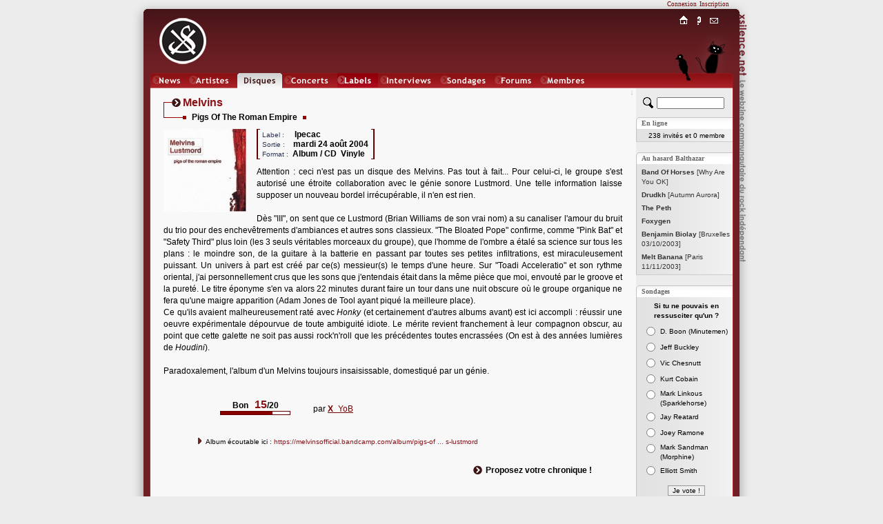

--- FILE ---
content_type: text/html; charset=iso-8859-1
request_url: http://www.xsilence.net/disque-2617.htm
body_size: 6762
content:
<!DOCTYPE html PUBLIC "-//W3C//DTD XHTML 1.1//EN" "http://www.w3.org/TR/xhtml11/DTD/xhtml11.dtd">
<html xmlns="http://www.w3.org/1999/xhtml" xml:lang="fr">
<head>
	<title>&nbsp;MELVINS&nbsp;[Pigs Of The Roman Empire]&nbsp;&nbsp;&nbsp;&nbsp;&nbsp;&nbsp;&nbsp;&nbsp;&nbsp;&nbsp;&nbsp;&nbsp;&nbsp;&nbsp;&nbsp;&nbsp;&nbsp;&times;&nbsp;XSILENCE.NET&nbsp;&times;&nbsp;&nbsp;&nbsp;&nbsp;&nbsp;&nbsp;&nbsp;&nbsp;&nbsp;&nbsp;&nbsp;&nbsp;&nbsp;&nbsp;&nbsp;&nbsp;&nbsp;</title>
	<link rel="shortcut icon" href="favicon.ico" type="image/x-icon" />
	<link rel="icon" href="favicon.ico" type="image/x-icon" />
	<link rel="stylesheet" href="styles/x_style.css?" type="text/css" media="all" />
	<link rel="stylesheet" href="styles/x_core.css" type="text/css" media="all" />
	<meta http-equiv="Content-Type" content="text/html; charset=iso-8859-1" />
	<meta http-equiv="Content-Language" content="fr" />
	<meta name="Description" content="MELVINS&nbsp;[Pigs Of The Roman Empire] Attention : ceci n&#039;est pas un disque des Melvins. Pas tout &agrave; fait... Pour celui-ci, le groupe s&#039;est autoris&eacute; une &eacute;troite collaboration avec le g&eacute;nie.... Le webzine communautaire du rock indépendant. XSilence.net propose une vision communautaire de l'actualité du Rock Indépendant, à savoir des chroniques de disques et de concerts de rock indé, ainsi que des forums, des actualités et des sondages." />
	<meta name="Keywords" content="MELVINS&nbsp;[Pigs Of The Roman Empire], rock indépendant,rock indé,indie rock,webzine,musique,chroniques,concerts,disques,sonic youth,godspeed you black emperor!,pixies,yo la tengo,experience,diabologum,arab strap,mogwai,air,dominique a,label,add n to x,sans secours,fugazi,a silver mount zion,free kitten,xsilence,xsilence.net" />
	<meta name="Copyright" content="Copyright 2002-2026 xsilence.net" />
	<meta name="robots" content="index, follow" />
	<meta name="Revisit-after" content="1 days" />
	<meta http-equiv="PICS-Label" content='(PICS-1.1 "http://www.icra.org/ratingsv02.html" l gen true for "http://www.xsilence.net" r (ca 1 cb 1 lc 1 nz 1 oz 1 vz 1) "http://www.rsac.org/ratingsv01.html" l gen true for "http://www.xsilence.net" r (n 0 s 0 v 0 l 1))' />
	<link rel="alternate" type="application/rss+xml" title="XSilence.net - NEWS (RSS)" href="http://www.xsilence.net/rss-news.xml" />
	<link rel="alternate" type="application/rss+xml" title="XSilence.net - DISQUES (RSS)" href="http://www.xsilence.net/rss-disques.xml" />
	<link rel="alternate" type="application/rss+xml" title="XSilence.net - CONCERTS (RSS)" href="http://www.xsilence.net/rss-concerts.xml" />
	<link rel="alternate" type="application/rss+xml" title="XSilence.net - FORUMS (RSS)" href="http://www.xsilence.net/rss-forums.xml" />
	<link rel="search" type="application/opensearchdescription+xml" title="XSILENCE.NET" href="http://www.xsilence.net/recherche.xml" />
	<style type="text/css">
			a#menu_mini_index:link, a#menu_mini_index:visited, a#menu_mini_index:active { background:url(images/menu-mini/index.gif);  background-position:0px 0px;background-repeat:no-repeat;}
			a#menu_mini_index:hover {text-decoration:none; color:#660000; background-position:0px -20px;}
		
			a#menu_mini_concept:link, a#menu_mini_concept:visited, a#menu_mini_concept:active { background:url(images/menu-mini/concept.gif);  background-position:0px 0px;background-repeat:no-repeat;}
			a#menu_mini_concept:hover {text-decoration:none; color:#660000; background-position:0px -20px;}
		
			a#menu_mini_contacts:link, a#menu_mini_contacts:visited, a#menu_mini_contacts:active { background:url(images/menu-mini/contacts.gif);  background-position:0px 0px;background-repeat:no-repeat;}
			a#menu_mini_contacts:hover {text-decoration:none; color:#660000; background-position:0px -20px;}
		</style>
</head>
<body>

<div id="header">
	<div id="header_left"></div>
	<div id="header_right"></div>
	<div id="header_title"></div>
	<div id="menu_membres"><div id="menu_membres_offline"><a href="log.php">Connexion</a>&nbsp;&nbsp;<a href="membres.php?req=addone">Inscription</a></div></div>
	<div id="logo"><a href="http://www.xsilence.net"><img src="images/logo-xsilence.gif" alt="" /></a></div>
	<div id="menu_main"><div id="menu_main_left"></div><ul><li><a href="news.php" style="width:50px; background-image:url(images/menu-main/news.gif); ">News</a></li><li><a href="artistes.php" style="width:67px; background-image:url(images/menu-main/artistes.gif); ">Artistes</a></li><li><a href="oeuvres.php" style="width:65px; background-image:url(images/menu-main/oeuvres.gif); background-position:0px 22px;">Oeuvres</a></li><li><a href="concerts.php" style="width:74px; background-image:url(images/menu-main/concerts.gif); ">Concerts</a></li><li><a href="labels.php" style="width:59px; background-image:url(images/menu-main/labels.gif); ">Labels</a></li><li><a href="interviews.php" style="width:84px; background-image:url(images/menu-main/interviews.gif); ">Interviews</a></li><li><a href="sondages.php" style="width:76px; background-image:url(images/menu-main/sondages.gif); ">Sondages</a></li><li><a href="forums.php" style="width:63px; background-image:url(images/menu-main/forums.gif); ">Forums</a></li><li><a href="membres.php" style="width:74px; background-image:url(images/menu-main/membres.gif); ">Membres</a></li></ul><div id="menu_main_right"></div></div>
	<div id="menu_mini"><div id="menu_mini_titre"></div><ul><li><a onmouseover="document.getElementById('menu_mini_titre').style.backgroundPosition='0px -20px';" onmouseout="document.getElementById('menu_mini_titre').style.backgroundPosition='0px 0px';" id="menu_mini_index" href="index.php">Index</a></li><li><a onmouseover="document.getElementById('menu_mini_titre').style.backgroundPosition='0px -40px';" onmouseout="document.getElementById('menu_mini_titre').style.backgroundPosition='0px 0px';" id="menu_mini_concept" href="concept.php">Concept</a></li><li><a onmouseover="document.getElementById('menu_mini_titre').style.backgroundPosition='0px -60px';" onmouseout="document.getElementById('menu_mini_titre').style.backgroundPosition='0px 0px';" id="menu_mini_contacts" href="contacts.php">Contacts</a></li></ul></div>
	<div id="menu_mini_chat">
		<div id="menu_mini_chat_link"><a href="chat/" onclick="window.open(this.href,'x_chat','menubar=no,status=no,resizable=yes,scrollbars=no,toolbar=no,directories=no,width=700,height=600'); return false;">Chat</a></div>
	</div>			
	<div id="menu_mini_oiseau">
		<div id="menu_mini_oiseau_link"><div></div></div>
	</div>
</div>
<div id="content">
	<div id="content_main">
	
		<div id="header_arrow"><a id="top"></a><a class="arrow arrow_top_bottom" href="#bottom" title="Bas de page">&darr;</a></div>
		<br />
	<div class="deco_titre">
		<div class="i_1">
			<div class="i_1_1" >
				<div class="i_1_1_1"></div>
				<div class="i_1_1_2"></div>
				<div class="i_1_1_3"></div>
				<div class="i_1_1_4T" ><h1>Melvins</h1></div>
			</div>
		</div>
		<div class="i_2" ></div>		
		<div class="i_3"><table cellpadding="0" cellspacing="0" border="0" ><tr>
			<td style="vertical-align:top;"><div class="i_4"></div></td>
			<td style="vertical-align:top;"><div class="i_5T"><h2><b>Pigs Of The Roman Empire</b></h2></div></td>
			<td style="vertical-align:top;"><div class="i_4"></div></td>
		</tr></table></div>
	</div><img class="image_margin" src="images/artistes/themelvins/oeuvres/pigsoftheromanempire_1130123890102335.jpeg" style="float:left;" alt="Pigs Of The Roman Empire" height="120" />
		<table cellpadding="0" cellspacing="0" border="0">
			<tr>
				<td style="width:2px; height:1px; background-color:#660000;"></td>
				<td style="width:3px; height:1px; background-color:#660000;"></td>
				<td></td>
				<td style="width:3px; height:1px; background-color:#660000;"></td>
				<td style="width:2px; height:1px; background-color:#660000;"></td>
			</tr>
			
			<tr>
				<td style="width:2px; background-color:#660000;"></td>
				<td></td>
				<td valign="bottom"><h4>
		<span class="sub2">&nbsp;Label&nbsp;:&nbsp;&nbsp;&nbsp;&nbsp;</span>				
			<b>Ipecac</b>&nbsp;<br />
		<span class="sub2">&nbsp;Sortie&nbsp;:&nbsp;&nbsp;</span>&nbsp;
			<b>mardi&nbsp;24&nbsp;ao&ucirc;t&nbsp;2004</b>&nbsp;<br />
		<span class="sub2">&nbsp;Format&nbsp;:</span>&nbsp;
			<b>Album&nbsp;/&nbsp;CD&nbsp;&nbsp;Vinyle&nbsp;&nbsp;</b>&nbsp;</h4></td>
				<td></td>
				<td style="width:2px; background-color:#660000;"></td>
			</tr>
			<tr>
				<td style="width:2px; height:1px; background-color:#660000;"></td>
				<td style="width:3px; height:1px; background-color:#660000;"></td>
				<td></td>
				<td style="width:3px; height:1px; background-color:#660000;"></td>
				<td style="width:2px; height:1px; background-color:#660000;"></td>
			</tr>			
		</table><div style="width:1px; overflow:hidden; height:10px;"></div><div class="normal">Attention : ceci n&#039;est pas un disque des Melvins. Pas tout &agrave; fait... Pour celui-ci, le groupe s&#039;est autoris&eacute; une &eacute;troite collaboration avec le g&eacute;nie sonore Lustmord. Une telle information laisse supposer un nouveau bordel irr&eacute;cup&eacute;rable, il n&#039;en est rien.<br />
<br />
D&egrave;s &quot;III&quot;, on sent que ce Lustmord (Brian Williams de son vrai nom) a su canaliser l&#039;amour du bruit du trio pour des enchev&ecirc;trements d&#039;ambiances et autres sons classieux. &quot;The Bloated Pope&quot; confirme, comme &quot;Pink Bat&quot; et &quot;Safety Third&quot; plus loin (les 3 seuls v&eacute;ritables morceaux du groupe), que l&#039;homme de l&#039;ombre a &eacute;tal&eacute; sa science sur tous les plans : le moindre son, de la guitare &agrave; la batterie en passant par toutes ses petites infiltrations, est miraculeusement puissant. Un univers &agrave; part est cr&eacute;&eacute; par ce(s) messieur(s) le temps d&#039;une heure. Sur &quot;Toadi Acceleratio&quot; et son rythme oriental, j&#039;ai personnellement crus que les sons que j&#039;entendais &eacute;tait dans la m&ecirc;me pi&egrave;ce que moi, envout&eacute; par le groove et la puret&eacute;. Le titre &eacute;ponyme s&#039;en va alors 22 minutes durant faire un tour dans une nuit obscure o&ugrave; le groupe organique ne fera qu&#039;une maigre apparition (Adam Jones de Tool ayant piqu&eacute; la meilleure place).<br />
Ce qu&#039;ils avaient malheureusement rat&eacute; avec <i>Honky</i> (et certainement d&#039;autres albums avant) est ici accompli : r&eacute;ussir une oeuvre exp&eacute;rimentale d&eacute;pourvue de toute ambiguit&eacute; idiote. Le m&eacute;rite revient franchement &agrave; leur compagnon obscur, au point que cette galette ne soit pas aussi rock&#039;n&#039;roll que les pr&eacute;c&eacute;dentes toutes encrass&eacute;es (On est &agrave; des ann&eacute;es lumi&egrave;res de <i>Houdini</i>).<br />
<br />
Paradoxalement, l&#039;album d&#039;un Melvins toujours insaisissable, domestiqu&eacute; par un g&eacute;nie.</div>
	<br /><br />
	<table cellpadding="1" border="0" style="margin-left:50px;">
		<tr>
		<td width="160" align="center"><span class="title3"><b>Bon</b>&nbsp;&nbsp;&nbsp;<span class="title"><b>15</b></span><b>/20</b></span>
	<div style="background-color:#660000; width:100px; padding:1px; overflow:hidden;">
		<div style="background-color:#880000; width:75px; height:4px; overflow:hidden; float:left;"></div>
		<div style="background-color:#F9F8F9; width:25px; height:4px; overflow:hidden; float:left;"></div>
		<div class="clearboth"></div>
	</div></td>
		<td style="vertical-align:bottom">par <a class="normal" href="membre-2549.htm"><b>X_</b>YoB</a></td>
		</tr>
	</table><br /><br /><div style="margin:0px 50px;"><img src="images/decoration/fleche.gif">&nbsp;&nbsp;<span class="sub">Album &eacute;coutable ici : <a 
				href="https://melvinsofficial.bandcamp.com/album/pigs-of-the-roman-empire-melvins-lustmord" 
				title="https://melvinsofficial.bandcamp.com/album/pigs-of-the-roman-empire-melvins-lustmord" 
				target="_blank" class="sub">https://melvinsofficial.bandcamp.com/album/pigs-of ... s-lustmord</a></span></div><br /><br />
	
	<div style="float:right;text-align:center;padding-right:30px;width:200px;">
	<img src="images/decoration/pastille.gif" align="absmiddle" style="padding-bottom:2px;padding-right:5px;" alt="" /><a class="title3" href="oeuvres.php?req=comment&amp;id=2617"><b>Proposez votre chronique !</b></a>
	</div>
	<div class="clearboth"></div>
	<br /><br /><br /><br /><br />
	<div class="deco_artiste_footer">
		<div class="i_1">
			<div class="i_1_1"></div>
			<div class="i_1_2"></div>
			<div class="i_1_3"></div>
			<div class="i_1_4T">
				<span class="title3"><b>Melvins</b></span>&nbsp;&nbsp;<a class="sub" href="artiste-263.htm">fiche artiste</a>
			</div>
			<div class="i_1_5">
				<div class="i_1_5_1T">
				<table cellpadding="0" cellspacing="0" border="0" style="vertical-align:top;"><tr>
				<td valign="top" style="">
				<div class="subtitle" style="background-color:#424E54;">Disques</div><div style="clear:left;background-color:#424E54;height:2px;overflow:hidden;float:left;width:80%;"></div><div class="clearboth"></div><ul><li><div style="padding-top:1px;">
			<table cellspacing="0" cellpadding="0" style="border:none;line-height:12px;">
			<tr><td valign="top"><span class="sub">2018:&nbsp;</span></td>
			<td><a class="sub" href="disque-11303.htm">Sabbath</a></td></tr></table>
			</div></li><li><div style="padding-top:1px;">
			<table cellspacing="0" cellpadding="0" style="border:none;line-height:12px;">
			<tr><td valign="top"><span class="sub">2017:&nbsp;</span></td>
			<td><a class="sub" href="disque-10404.htm"><b>A Walk With Love &amp; Death</b></a></td></tr></table>
			</div></li><li><div style="padding-top:1px;">
			<table cellspacing="0" cellpadding="0" style="border:none;line-height:12px;">
			<tr><td valign="top"><span class="sub">2016:&nbsp;</span></td>
			<td><a class="sub" href="disque-9903.htm"><b>Basses Loaded</b></a></td></tr></table>
			</div></li><li><div style="padding-top:1px;">
			<table cellspacing="0" cellpadding="0" style="border:none;line-height:12px;">
			<tr><td valign="top"><span class="sub">2014:&nbsp;</span></td>
			<td><a class="sub" href="disque-9245.htm"><b>Hold It In</b></a></td></tr></table>
			</div></li><li><div style="padding-top:1px;">
			<table cellspacing="0" cellpadding="0" style="border:none;line-height:12px;">
			<tr><td valign="top"><span class="sub">2013:&nbsp;</span></td>
			<td><a class="sub" href="disque-9029.htm"><b>Tres Cabrones</b></a></td></tr></table>
			</div></li><li><div style="padding-top:1px;">
			<table cellspacing="0" cellpadding="0" style="border:none;line-height:12px;">
			<tr><td valign="top"><span class="sub">2013:&nbsp;</span></td>
			<td><a class="sub" href="disque-8937.htm">Everybody Loves Sausages</a></td></tr></table>
			</div></li><li><div style="padding-top:1px;">
			<table cellspacing="0" cellpadding="0" style="border:none;line-height:12px;">
			<tr><td valign="top"><span class="sub">2010:&nbsp;</span></td>
			<td><a class="sub" href="disque-7832.htm"><b>The Bride Screamed Murder</b></a></td></tr></table>
			</div></li><li><div style="padding-top:1px;">
			<table cellspacing="0" cellpadding="0" style="border:none;line-height:12px;">
			<tr><td valign="top"><span class="sub">2008:&nbsp;</span></td>
			<td><a class="sub" href="disque-6201.htm"><b>Nude With Boots</b></a></td></tr></table>
			</div></li><li><div style="padding-top:1px;">
			<table cellspacing="0" cellpadding="0" style="border:none;line-height:12px;">
			<tr><td valign="top"><span class="sub">2008:&nbsp;</span></td>
			<td><a class="sub" href="disque-10010.htm">The End</a></td></tr></table>
			</div></li><li><div style="padding-top:1px;">
			<table cellspacing="0" cellpadding="0" style="border:none;line-height:12px;">
			<tr><td valign="top"><span class="sub">2006:&nbsp;</span></td>
			<td><a class="sub" href="disque-4182.htm"><b>A Senile Animal</b></a></td></tr></table>
			</div></li><li><div style="padding-top:1px;">
			<table cellspacing="0" cellpadding="0" style="border:none;line-height:12px;">
			<tr><td valign="top"><span class="sub">2005:&nbsp;</span></td>
			<td><a class="sub" href="disque-3291.htm"><b>Sieg Howdy</b></a></td></tr></table>
			</div></li><li><div style="padding-top:1px;">
			<table cellspacing="0" cellpadding="0" style="border:none;line-height:12px;">
			<tr><td valign="top"><span class="sub">2005:&nbsp;</span></td>
			<td><a class="sub" href="disque-10553.htm">Mangled Demos From 1983</a></td></tr></table>
			</div></li><li><div style="padding-top:1px;">
			<table cellspacing="0" cellpadding="0" style="border:none;line-height:12px;">
			<tr><td valign="top"><span class="sub">2004:&nbsp;</span></td>
			<td><a class="sub" href="disque-1911.htm"><b>Never Breathe What You Can&#039;t See</b></a></td></tr></table>
			</div></li><li><div style="padding-top:1px;">
			<table cellspacing="0" cellpadding="0" style="border:none;line-height:12px;">
			<tr><td valign="top"><span class="sub">2004:&nbsp;</span></td>
			<td><a class="sub" href="disque-2617.htm"><b>Pigs Of The Roman Empire</b></a></td></tr></table>
			</div></li><li><div style="padding-top:1px;">
			<table cellspacing="0" cellpadding="0" style="border:none;line-height:12px;">
			<tr><td valign="top"><span class="sub">2002:&nbsp;</span></td>
			<td><a class="sub" href="disque-1551.htm"><b>Hostile Ambient Takeover</b></a></td></tr></table>
			</div></li><li><div style="padding-top:1px;">
			<table cellspacing="0" cellpadding="0" style="border:none;line-height:12px;">
			<tr><td valign="top"><span class="sub">2001:&nbsp;</span></td>
			<td><a class="sub" href="disque-1356.htm">Colossus Of Destiny</a></td></tr></table>
			</div></li><li><div style="padding-top:1px;">
			<table cellspacing="0" cellpadding="0" style="border:none;line-height:12px;">
			<tr><td valign="top"><span class="sub">2001:&nbsp;</span></td>
			<td><a class="sub" href="disque-2616.htm">Electroretard</a></td></tr></table>
			</div></li><li><div style="padding-top:1px;">
			<table cellspacing="0" cellpadding="0" style="border:none;line-height:12px;">
			<tr><td valign="top"><span class="sub">2000:&nbsp;</span></td>
			<td><a class="sub" href="disque-2615.htm"><b>The Crybaby</b></a></td></tr></table>
			</div></li><li><div style="padding-top:1px;">
			<table cellspacing="0" cellpadding="0" style="border:none;line-height:12px;">
			<tr><td valign="top"><span class="sub">1999:&nbsp;</span></td>
			<td><a class="sub" href="disque-2614.htm"><b>The Bootlicker</b></a></td></tr></table>
			</div></li><li><div style="padding-top:1px;">
			<table cellspacing="0" cellpadding="0" style="border:none;line-height:12px;">
			<tr><td valign="top"><span class="sub">1999:&nbsp;</span></td>
			<td><a class="sub" href="disque-2613.htm"><b>The Maggot</b></a></td></tr></table>
			</div></li><li><div style="padding-top:1px;">
			<table cellspacing="0" cellpadding="0" style="border:none;line-height:12px;">
			<tr><td valign="top"><span class="sub">1997:&nbsp;</span></td>
			<td><a class="sub" href="disque-2611.htm">Singles 1-12</a></td></tr></table>
			</div></li><li><div style="padding-top:1px;">
			<table cellspacing="0" cellpadding="0" style="border:none;line-height:12px;">
			<tr><td valign="top"><span class="sub">1997:&nbsp;</span></td>
			<td><a class="sub" href="disque-2612.htm"><b>Honky</b></a></td></tr></table>
			</div></li><li><div style="padding-top:1px;">
			<table cellspacing="0" cellpadding="0" style="border:none;line-height:12px;">
			<tr><td valign="top"><span class="sub">1996:&nbsp;</span></td>
			<td><a class="sub" href="disque-802.htm"><b>Stag</b></a></td></tr></table>
			</div></li><li><div style="padding-top:1px;">
			<table cellspacing="0" cellpadding="0" style="border:none;line-height:12px;">
			<tr><td valign="top"><span class="sub">1994:&nbsp;</span></td>
			<td><a class="sub" href="disque-965.htm"><b>Stoner Witch</b></a></td></tr></table>
			</div></li><li><div style="padding-top:1px;">
			<table cellspacing="0" cellpadding="0" style="border:none;line-height:12px;">
			<tr><td valign="top"><span class="sub">1994:&nbsp;</span></td>
			<td><a class="sub" href="disque-2610.htm"><b>Prick</b></a></td></tr></table>
			</div></li><li><div style="padding-top:1px;">
			<table cellspacing="0" cellpadding="0" style="border:none;line-height:12px;">
			<tr><td valign="top"><span class="sub">1993:&nbsp;</span></td>
			<td><a class="sub" href="disque-760.htm"><b>Houdini</b></a></td></tr></table>
			</div></li><li><div style="padding-top:1px;">
			<table cellspacing="0" cellpadding="0" style="border:none;line-height:12px;">
			<tr><td valign="top"><span class="sub">1992:&nbsp;</span></td>
			<td><a class="sub" href="disque-1271.htm">Dale Crover EP</a></td></tr></table>
			</div></li><li><div style="padding-top:1px;">
			<table cellspacing="0" cellpadding="0" style="border:none;line-height:12px;">
			<tr><td valign="top"><span class="sub">1992:&nbsp;</span></td>
			<td><a class="sub" href="disque-2607.htm">Joe Preston EP</a></td></tr></table>
			</div></li><li><div style="padding-top:1px;">
			<table cellspacing="0" cellpadding="0" style="border:none;line-height:12px;">
			<tr><td valign="top"><span class="sub">1992:&nbsp;</span></td>
			<td><a class="sub" href="disque-2609.htm"><b>Lysol</b></a></td></tr></table>
			</div></li><li><div style="padding-top:1px;">
			<table cellspacing="0" cellpadding="0" style="border:none;line-height:12px;">
			<tr><td valign="top"><span class="sub">1992:&nbsp;</span></td>
			<td><a class="sub" href="disque-2608.htm">King Buzzo EP</a></td></tr></table>
			</div></li><li><div style="padding-top:1px;">
			<table cellspacing="0" cellpadding="0" style="border:none;line-height:12px;">
			<tr><td valign="top"><span class="sub">1991:&nbsp;</span></td>
			<td><a class="sub" href="disque-2606.htm">Eggnog</a></td></tr></table>
			</div></li><li><div style="padding-top:1px;">
			<table cellspacing="0" cellpadding="0" style="border:none;line-height:12px;">
			<tr><td valign="top"><span class="sub">1991:&nbsp;</span></td>
			<td><a class="sub" href="disque-2605.htm"><b>Bullhead</b></a></td></tr></table>
			</div></li><li><div style="padding-top:1px;">
			<table cellspacing="0" cellpadding="0" style="border:none;line-height:12px;">
			<tr><td valign="top"><span class="sub">1989:&nbsp;</span></td>
			<td><a class="sub" href="disque-2604.htm"><b>Ozma</b></a></td></tr></table>
			</div></li><li><div style="padding-top:1px;">
			<table cellspacing="0" cellpadding="0" style="border:none;line-height:12px;">
			<tr><td valign="top"><span class="sub">1987:&nbsp;</span></td>
			<td><a class="sub" href="disque-1838.htm"><b>Gluey Porch Treatments</b></a></td></tr></table>
			</div></li><li><div style="padding-top:1px;">
			<table cellspacing="0" cellpadding="0" style="border:none;line-height:12px;">
			<tr><td valign="top"><span class="sub">1986:&nbsp;</span></td>
			<td><a class="sub" href="disque-2603.htm"><b>10 Songs</b></a></td></tr></table>
			</div></li></ul><div class="subtitle" style="background-color:#7D1616;">Concerts</div><div style="clear:left;background-color:#7D1616;height:2px;overflow:hidden;float:left;width:80%;"></div><div class="clearboth"></div><ul><li><a class="sub" href="concert-2363.htm">Strasbourg&nbsp;[22/06/2023]</a></li><li><a class="sub" href="concert-1553.htm">Belfort&nbsp;[29/09/2008]</a></li><li><a class="sub" href="concert-1230.htm">Paris&nbsp;[29/04/2007]</a></li><li><a class="sub" href="concert-1337.htm">Bruxelles&nbsp;[17/04/2007]</a></li><li><a class="sub" href="concert-1175.htm">Le Mans&nbsp;[24/06/2005]</a></li><li><a class="sub" href="concert-378.htm">Paris&nbsp;[06/11/2004]</a></li><li><a class="sub" href="concert-142.htm">Adelaide&nbsp;[07/12/2003]</a></li><li><a class="sub" href="concert-123.htm">Belfort&nbsp;[06/07/2003]</a></li></ul><div style="width:70px;height:1px; overflow:hidden;">&nbsp;</div></td><td valign="top" style="padding-left:15px;padding-right:15px;"><div class="subtitle" style="background-color:#9C6E6D;">Forums</div><div style="clear:left;background-color:#9C6E6D;height:2px;overflow:hidden;float:left;width:80%;"></div><div class="clearboth"></div><ul><li><a class="sub" href="forum-325.htm">The Melvins</a></li></ul><div class="subtitle" style="background-color:#8C7F88;">News</div><div style="clear:left;background-color:#8C7F88;height:2px;overflow:hidden;float:left;width:80%;"></div><div class="clearboth"></div><ul><li><a class="sub" href="news-552.htm#n552">13/12/2016&nbsp;:&nbsp;Crystal Fairy | Premier album en f&eacute;vrier, deux titres en &eacute;coute</a></li><li><a class="sub" href="news-323.htm#n323">08/03/2006&nbsp;:&nbsp;L&#039;infatiguable Mike Patton</a></li><li><a class="sub" href="news-244.htm#n244">31/07/2005&nbsp;:&nbsp;Tribute to The Melvins</a></li><li><a class="sub" href="news-138.htm#n138">09/09/2004&nbsp;:&nbsp;The Melvins &agrave; Paris.</a></li></ul><div class="subtitle" style="background-color:#990000;">Artistes</div><div style="clear:left;background-color:#990000;height:2px;overflow:hidden;float:left;width:80%;"></div><div class="clearboth"></div><ul><li><a class="sub" href="artiste-6409.htm">Crystal Fairy</a></li><li><a class="sub" href="artiste-6318.htm">Levitation</a></li><li><a class="sub" href="artiste-5992.htm">King Buzzo</a></li><li><a class="sub" href="artiste-4921.htm">Shrinebuilder</a></li><li><a class="sub" href="artiste-611.htm">Tool</a></li><li><a class="sub" href="artiste-84.htm">Mudhoney</a></li><li><a class="sub" href="artiste-745.htm">Sunn O)))</a></li><li><a class="sub" href="artiste-297.htm">Mike&nbsp;Patton</a></li><li><a class="sub" href="artiste-502.htm">Tomahawk</a></li><li><a class="sub" href="artiste-150.htm">Dead Kennedys</a></li><li><a class="sub" href="artiste-797.htm">Fant&ocirc;mas</a></li><li><a class="sub" href="artiste-2455.htm">Earth</a></li><li><a class="sub" href="artiste-2668.htm">Altamont</a></li><li><a class="sub" href="artiste-2672.htm">High On Fire</a></li><li><a class="sub" href="artiste-2799.htm">The&nbsp;Fant&ocirc;mas Melvins Big Band</a></li><li><a class="sub" href="artiste-2946.htm">Flipper</a></li><li><a class="sub" href="artiste-3000.htm">Big Business</a></li></ul><div style="width:70px;height:1px; overflow:hidden;">&nbsp;</div></td></tr></table></div>
				<div class="i_1_5_2"></div>
			</div>
			<div class="i_1_6"></div>
		</div>
		<div class="clearboth"></div>
	</div><br /><br />
</div>

<div id="content_sub">	<div style="padding-top:13px; padding-bottom:2px; padding-left:10px; width:130px;">
			<form method="get" action="recherche.php">
				<div>
				<input type="hidden" name="quick_search" value="true" />
				<input type="hidden" name="rubrique" value="2" />
				<a href="recherche.php" title="Recherche avancée"><img src="images/decoration/rechercher.gif" style="float:left;" alt="Recherche avancée" width="15" height="16" /></a>
				<input type="text" style="width:90px;display:inline;left:0px;margin-left:5px;" id="search" name="search" value="" title="Chercher un artiste" />
				</div>
			</form>
		</div>
		
		<div class="pad_top" id="pad_membres">En ligne</div>
		<div class="pad_middle"><div class="s2"><span class="sub">238 invit&eacute;s  et 0 membre</span><br /></div></div>
		<div class="pad_bottom"></div>	
		
		<div class="pad_top" id="pad_balthazar">Au hasard Balthazar</div>
		<div class="pad_middle"><ul class="liste">
	<li><a class="sub2" href="disque-9953.htm"><span  style="color:#333333;"><b> Band Of Horses</b> [Why Are You OK]</span></a></li><li><a class="sub2" href="disque-9954.htm"><span  style="color:#333333;"><b> Drudkh</b> [Autumn Aurora]</span></a></li><li><a class="sub2" href="artiste-5812.htm"><span style="color:#333333;"><b>The Peth</b></span></a></li><li><a class="sub2" href="artiste-5813.htm"><span style="color:#333333;"><b> Foxygen</b></span></a></li><li><a class="sub2" href="concert-135.htm"><span style="color:#333333;"><b>Benjamin Biolay</b> [Bruxelles 03/10/2003]</span></a></li><li><a class="sub2" href="concert-136.htm"><span style="color:#333333;"><b> Melt Banana</b> [Paris 11/11/2003]</span></a></li></ul></div>
		<div class="pad_bottom"></div>
		
		
		<div class="pad_top" id="pad_sondages">Sondages</div>
			<div class="pad_middle">
			
			<script type="text/javascript">
			reponse="";
			function vote() {			
				window.open('sondages.php?id_sondage=72&id_option=' + reponse,'sondage','width=250,height=300,menubar=no,resizable=no,scrollbars=yes,toolbar=no');
				}
			</script>
			<form id="sondage" action=""><div style="width:130px; margin:0px auto; text-align:center;padding-top:3px;"><span class="sub"><b>Si tu ne pouvais en ressusciter qu&#039;un ?</b></span><br />
			<table border="0" cellpadding="2" cellspacing="0" style="margin:5px auto 10px auto;">
				<tr>
					<td valign="top"><input onclick="reponse=this.value;" type="radio" name="id_option" id="id_option676" value="676" /></td>
					<td align="left"><label for="id_option676"><span class="sub">D. Boon (Minutemen)</span></label></td>
				</tr>
				<tr>
					<td valign="top"><input onclick="reponse=this.value;" type="radio" name="id_option" id="id_option677" value="677" /></td>
					<td align="left"><label for="id_option677"><span class="sub">Jeff Buckley</span></label></td>
				</tr>
				<tr>
					<td valign="top"><input onclick="reponse=this.value;" type="radio" name="id_option" id="id_option678" value="678" /></td>
					<td align="left"><label for="id_option678"><span class="sub">Vic Chesnutt</span></label></td>
				</tr>
				<tr>
					<td valign="top"><input onclick="reponse=this.value;" type="radio" name="id_option" id="id_option679" value="679" /></td>
					<td align="left"><label for="id_option679"><span class="sub">Kurt Cobain</span></label></td>
				</tr>
				<tr>
					<td valign="top"><input onclick="reponse=this.value;" type="radio" name="id_option" id="id_option680" value="680" /></td>
					<td align="left"><label for="id_option680"><span class="sub">Mark Linkous (Sparklehorse)</span></label></td>
				</tr>
				<tr>
					<td valign="top"><input onclick="reponse=this.value;" type="radio" name="id_option" id="id_option681" value="681" /></td>
					<td align="left"><label for="id_option681"><span class="sub">Jay Reatard</span></label></td>
				</tr>
				<tr>
					<td valign="top"><input onclick="reponse=this.value;" type="radio" name="id_option" id="id_option682" value="682" /></td>
					<td align="left"><label for="id_option682"><span class="sub">Joey Ramone</span></label></td>
				</tr>
				<tr>
					<td valign="top"><input onclick="reponse=this.value;" type="radio" name="id_option" id="id_option683" value="683" /></td>
					<td align="left"><label for="id_option683"><span class="sub">Mark Sandman (Morphine)</span></label></td>
				</tr>
				<tr>
					<td valign="top"><input onclick="reponse=this.value;" type="radio" name="id_option" id="id_option684" value="684" /></td>
					<td align="left"><label for="id_option684"><span class="sub">Elliott Smith</span></label></td>
				</tr></table>
	<input type="button" value="Je vote !" onclick="vote();" /><br /><br /><a  class="sub" href="artiste-223.htm"><b>The Minutemen</b></a><br /><a  class="sub" href="artiste-170.htm"><b>Nirvana</b></a><br /><a  class="sub" href="artiste-316.htm"><b>Elliott Smith</b></a><br /><a  class="sub" href="artiste-810.htm"><b>Morphine</b></a><br /><a  class="sub" href="artiste-1253.htm"><b>The Ramones</b></a><br /><a  class="sub" href="artiste-3865.htm"><b>Joey Ramone</b></a><br /><a  class="sub" href="artiste-578.htm"><b>Jeff Buckley</b></a><br /><a  class="sub" href="artiste-370.htm"><b>Vic Chesnutt</b></a><br /><a  class="sub" href="artiste-4554.htm"><b>Jay Reatard</b></a><br /><br /></div></form>
			</div>
		<div class="pad_bottom"></div>
		
	</div>
	<div class="clearboth"></div>
</div>

<div id="footer_arrow"><a id="bottom"></a><a class="arrow arrow_top_bottom" href="#top" title="Haut de page">&uarr;</a></div>	

 <div id="footer">
 	<div id="footer_left"></div>	
	<div id="footer_text">
	   <a class="white" href="index.php">Accueil</a>&nbsp;&nbsp;<a class="white" href="news.php">News</a>&nbsp;&nbsp;<a class="white" href="artistes.php">Artistes</a>&nbsp;&nbsp;<a class="white" href="oeuvres.php">Disques</a>&nbsp;&nbsp;<a class="white" href="concerts.php">Concerts</a>&nbsp;&nbsp;<a class="white" href="labels.php">Labels</a>&nbsp;&nbsp;<a class="white" href="interviews.php">Interviews</a>&nbsp;&nbsp;<a class="white" href="sondages.php">Sondages</a>&nbsp;&nbsp;<a class="white" href="forums.php">Forums</a>&nbsp;&nbsp;<a class="white" href="membres.php">Membres</a>&nbsp;&nbsp;<a class="white" href="concept.php">Le&nbsp;Concept</a>&nbsp;&nbsp;<a class="white" href="contacts.php">Contacts</a></div>
	<div id="footer_right"></div>
</div>
  
</body></html>